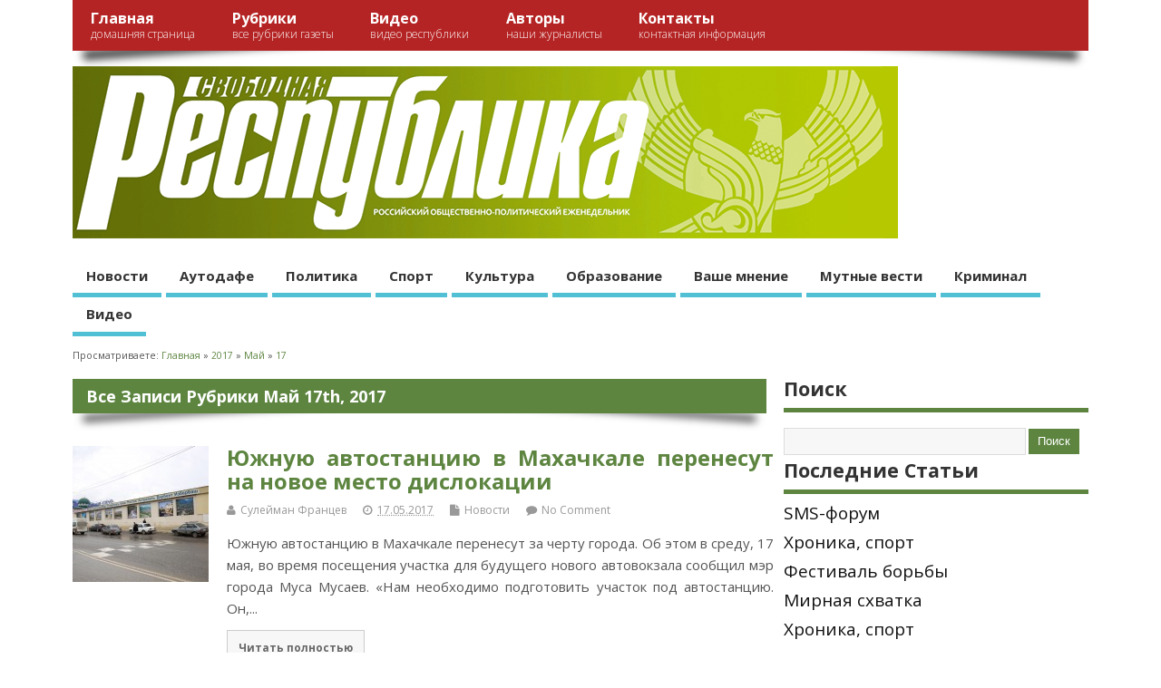

--- FILE ---
content_type: text/html; charset=UTF-8
request_url: http://www.respublic.net/2017/05/17/
body_size: 11572
content:
<!DOCTYPE html>
<!--[if lt IE 7 ]>	<html lang="ru-RU" class="no-js ie6"> <![endif]-->
<!--[if IE 7 ]>		<html lang="ru-RU" class="no-js ie7"> <![endif]-->
<!--[if IE 8 ]>		<html lang="ru-RU" class="no-js ie8"> <![endif]-->
<!--[if IE 9 ]>		<html lang="ru-RU" class="no-js ie9"> <![endif]-->
<!--[if (gt IE 9)|!(IE)]><!-->
<html lang="ru-RU" class="no-js"> <!--<![endif]-->
<head>
<meta charset="UTF-8" />

<!-- Title now generate from add_theme_support('title-tag') -->



<!-- STYLESHEET INIT -->
<link href="http://www.respublic.net/wp-content/themes/mesocolumn/style.css" rel="stylesheet" type="text/css" />

<!-- favicon.ico location -->

<link rel="pingback" href="http://www.respublic.net/xmlrpc.php" />



<title>17.05.2017 | Свободная Республика</title>


<!-- All in One SEO Pack 2.3.5.1 by Michael Torbert of Semper Fi Web Design[735,781] -->
<meta name="robots" content="noindex,follow" />

<link rel="canonical" href="http://www.respublic.net/2017/05/17/" />
<!-- /all in one seo pack -->
<link rel="alternate" type="application/rss+xml" title="Свободная Республика &raquo; Лента" href="http://www.respublic.net/feed/" />
<link rel="alternate" type="application/rss+xml" title="Свободная Республика &raquo; Лента комментариев" href="http://www.respublic.net/comments/feed/" />
<link rel='stylesheet' id='svensoft-social-shared-buttons-style-css'  href='http://www.respublic.net/wp-content/plugins/svensoft-social-share-buttons/css/style.css?ver=4.4.2' type='text/css' media='all' />
<link rel='stylesheet' id='default_gwf-css' href="https://fonts.googleapis.com/css?family=Open+Sans%3A400%2C400italic%2C600%2C600italic%2C700%2C700italic%2C300%2C300italic&#038;ver=4.4.2" type='text/css' media='all' />
<link rel='stylesheet' id='style-responsive-css'  href='http://www.respublic.net/wp-content/themes/mesocolumn/responsive.css?ver=1.6.4.1' type='text/css' media='all' />
<link rel='stylesheet' id='superfish-css'  href='http://www.respublic.net/wp-content/themes/mesocolumn/lib/scripts/superfish-menu/css/superfish.css?ver=1.6.4.1' type='text/css' media='all' />
<link rel='stylesheet' id='jqueryuislider-css-css'  href='http://www.respublic.net/wp-content/themes/mesocolumn/lib/scripts/homegalery/smoothDivScroll.css' type='text/css' media='all' />
<link rel='stylesheet' id='stylebox-css-css'  href='http://www.respublic.net/wp-content/themes/mesocolumn/lib/scripts/homegalery/shape/stylebox.css?ver=1.6.4.1' type='text/css' media='all' />
<link rel='stylesheet' id='font-awesome-cdn-css'  href='http://www.respublic.net/wp-content/themes/mesocolumn/lib/scripts/font-awesome/css/font-awesome.css?ver=1.6.4.1' type='text/css' media='all' />
<link rel='stylesheet' id='addtoany-css'  href='http://www.respublic.net/wp-content/plugins/add-to-any/addtoany.min.css?ver=1.15' type='text/css' media='all' />
<link rel='stylesheet' id='__EPYT__style-css'  href='http://www.respublic.net/wp-content/plugins/youtube-embed-plus/styles/ytprefs.min.css?ver=13.1' type='text/css' media='all' />
<style id='__EPYT__style-inline-css' type='text/css'>

                .epyt-gallery-thumb {
                        width: 33.333%;
                }
                
</style>
<script type='text/javascript' src='https://ajax.googleapis.com/ajax/libs/jquery/1/jquery.min.js?ver=4.4.2'></script>
<script type='text/javascript' src='http://www.respublic.net/wp-includes/js/jquery/jquery-migrate.min.js?ver=1.2.1'></script>
<script type='text/javascript' src='http://www.respublic.net/wp-content/plugins/add-to-any/addtoany.min.js?ver=1.1'></script>
<script type='text/javascript'>
/* <![CDATA[ */
var _EPYT_ = {"ajaxurl":"http:\/\/www.respublic.net\/wp-admin\/admin-ajax.php","security":"63f9739ec6","gallery_scrolloffset":"20","eppathtoscripts":"http:\/\/www.respublic.net\/wp-content\/plugins\/youtube-embed-plus\/scripts\/","eppath":"http:\/\/www.respublic.net\/wp-content\/plugins\/youtube-embed-plus\/","epresponsiveselector":"[\"iframe.__youtube_prefs_widget__\"]","epdovol":"1","version":"13.1","evselector":"iframe.__youtube_prefs__[src], iframe[src*=\"youtube.com\/embed\/\"], iframe[src*=\"youtube-nocookie.com\/embed\/\"]","ajax_compat":"","ytapi_load":"light","stopMobileBuffer":"1","vi_active":"","vi_js_posttypes":[]};
/* ]]> */
</script>
<script type='text/javascript' src='http://www.respublic.net/wp-content/plugins/youtube-embed-plus/scripts/ytprefs.min.js?ver=13.1'></script>
<link rel='https://api.w.org/' href='http://www.respublic.net/wp-json/' />
<link rel="EditURI" type="application/rsd+xml" title="RSD" href="http://www.respublic.net/xmlrpc.php?rsd" />
<link rel="wlwmanifest" type="application/wlwmanifest+xml" href="http://www.respublic.net/wp-includes/wlwmanifest.xml" /> 
<meta name="generator" content="WordPress 4.4.2" />

<script data-cfasync="false">
window.a2a_config=window.a2a_config||{};a2a_config.callbacks=[];a2a_config.overlays=[];a2a_config.templates={};a2a_localize = {
	Share: "Отправить",
	Save: "Сохранить",
	Subscribe: "Подписаться",
	Email: "Email",
	Bookmark: "В закладки!",
	ShowAll: "Показать все",
	ShowLess: "Показать остальное",
	FindServices: "Найти сервис(ы)",
	FindAnyServiceToAddTo: "Найти сервис и добавить",
	PoweredBy: "Работает на",
	ShareViaEmail: "Share via email",
	SubscribeViaEmail: "Subscribe via email",
	BookmarkInYourBrowser: "Добавить в закладки",
	BookmarkInstructions: "Press Ctrl+D or \u2318+D to bookmark this page",
	AddToYourFavorites: "Добавить в Избранное",
	SendFromWebOrProgram: "Send from any email address or email program",
	EmailProgram: "Email program",
	More: "More&#8230;",
	ThanksForSharing: "Thanks for sharing!",
	ThanksForFollowing: "Thanks for following!"
};

(function(d,s,a,b){a=d.createElement(s);b=d.getElementsByTagName(s)[0];a.async=1;a.src="https://static.addtoany.com/menu/page.js";b.parentNode.insertBefore(a,b);})(document,"script");
</script>
<style type='text/css' media='all'>body {font-family: 'Open Sans', sans-serif;font-weight: 400;}
#siteinfo div,h1,h2,h3,h4,h5,h6,.header-title,#main-navigation, #featured #featured-title, #cf .tinput, #wp-calendar caption,.flex-caption h1,#portfolio-filter li,.nivo-caption a.read-more,.form-submit #submit,.fbottom,ol.commentlist li div.comment-post-meta, .home-post span.post-category a,ul.tabbernav li a {font-family: 'Open Sans', sans-serif;font-weight: 600;}
#main-navigation, .sf-menu li a {font-family: 'Open Sans', sans-serif;font-weight: 600;}
#Gallerybox,#myGallery,#myGallerySet,#flickrGallery {height: 400px !important;}

#top-navigation {background-color: #b52424;}
#top-navigation .sf-menu li a:hover,#top-navigation .sf-menu li:hover,#top-navigation .sf-menu ul {background-color: #9b0a0a;}
#top-navigation .sf-menu ul li a:hover {background-color: #820000;background-image: none;}

#custom #right-sidebar ul.tabbernav { background: #5D8540 !important; }
h2.header-title { background: #5D8540; }
#right-sidebar ul.tabbernav li.tabberactive a,#right-sidebar ul.tabbernav li.tabberactive a:hover { color:#fff !important; background-color: #2a520d; }
#right-sidebar ul.tabbernav li a:hover, #custom h2.inblog {color: #FFF !important;background-color: #436b26;}
#breadcrumbs a {color:#5D8540;}
#breadcrumbs a:hover {color:#2a520d;}
#content .item-title a,h2.post-title a, h1.post-title a, article.post .post-meta a:hover, #custom .product-with-desc ul.products li h1.post-title a:hover, #custom .twitterbox span a, #custom h3.widget-title a, #custom .ftop div.textwidget a, #custom .ftop a:hover, #custom .ftop .widget_my_theme_twitter_widget a, #content .activity-header a, #content .activity-inner a, #content .item-list-tabs a {
color: #5D8540 !important;}
#custom #post-entry h1.post-title a:hover,#custom #post-entry h2.post-title a:hover {color: #222;}
#woo-container p.price,.wp-pagenavi a, #woo-container span.price, #custom ul.product_list_widget li span.amount,span.pricebox, #custom .product-with-desc ul.products li .post-product-right span.price, .js_widget_product_price,#jigo-single-product p.price   {background: none repeat scroll 0 0 #8ab26d;}
.wp-pagenavi .current, .wp-pagenavi a:hover{background: none repeat scroll 0 0 #436b26;}
#post-navigator .wp-pagenavi a,#post-navigator .wp-pagenavi a:hover {background: none repeat scroll 0 0 #103800;}
#post-navigator .wp-pagenavi .current {background: none repeat scroll 0 0 #000500;}
#content a.activity-time-since {color: #888 !important;}
#content .item-list-tabs span  {background-color: #769e59 !important;}
#custom .widget a:hover, #custom h3.widget-title a:hover, #custom .ftop div.textwidget a:hover, #custom .ftop a:hover, #custom .ftop .widget_my_theme_twitter_widget a:hover {color: #2a520d !important;}
#custom h3.widget-title {border-bottom: 5px solid #5D8540;}
#searchform input[type="submit"], #searchform input[type="button"],#custom .bp-searchform #search-submit {background-color: #5D8540 !important;}
#post-entry .post-content a, #author-bio a, #post-related a, #commentpost .fn a, ol.pinglist a, #post-navigator-single a,#commentpost #rssfeed a, #commentpost .comment_text a, #commentpost p a, .product_meta a, a.show_review_form, #custom .twitterbox li a  {color: #5D8540;}
.pagination-links a.page-numbers, #custom #woo-container nav.woocommerce-pagination a.page-numbers {background-color: #5D8540;color:#fff !important;}
.pagination-links .page-numbers, #custom #woo-container nav.woocommerce-pagination span.page-numbers.current {background-color: #2a520d;color:#fff !important;}
#custom footer.footer-bottom, #custom footer.footer-bottom .fbottom {background-color: #1145bf;color:#fff !important;}

































































































































































































































































































































































































































































































































































































































































































































































































































































































































































































































































































































































































































































































































































































































































#siteinfo {position:absolute;top:15%;left:2em;display: none;}
#topbanner {position:relative; }
#custom #custom-img-header {margin:0;}



#post-entry div.post-thumb.size-thumbnail {float:left;width:150px;}
#post-entry article .post-right {margin:0 0 0 170px;}



@media only screen and (min-width:1440px) and (max-width:1920px) {footer .innerwrap , header .innerwrap, #bodywrap, .innerwrap-custom-header, #main-navigation .innerwrap {max-width: 1750px !important;}}</style><style type='text/css' media='screen'>.gravatar_recent_comment li, .twitterbox li { padding:0px; font-size: 1.025em; line-height:1.5em;  }
.gravatar_recent_comment span.author { font-weight:bold; }
.gravatar_recent_comment img { width:50px; height:50px; float:left; margin: 0 10px 0 0; }
ul.recent-postcat li {position:relative;border-bottom: 1px solid #EAEAEA;padding: 0 0 0.5em !important;margin: 0 0 1em !important;}
ul.recent-postcat li:last-child,ul.item-list li:last-child,.avatar-block li:last-child  { border-bottom: none;  }
ul.recent-postcat li .feat-post-meta { margin: 0px 0 0 68px; }
ul.recent-postcat li.has_no_thumb .feat-post-meta { margin: 0px; }
ul.recent-postcat img {background: white;padding: 5px;margin:0px;border: 1px solid #DDD;}
#custom #right-sidebar ul.recent-postcat li .feat-post-meta .feat-title {margin: 0;}
#custom #right-sidebar ul.recent-postcat li .feat-post-meta .feat-title {width: 100%;font-size: 1.05em; line-height:1.35em !important;font-weight: bold;}
ul.recent-postcat li .feat-post-meta small { font-size: 0.85em; padding:0; }
ul.recent-postcat li .feat-post-meta small .widget-feat-comment {display:none;}
.bp-searchform {margin: 0px;padding: 5%;float: left;width: 90%;background: white;border: 1px solid #DDD;}
.bp-searchform label {display:none;}
#custom div.medium-thumb {margin:0 0 0.2em;width:99%;overflow:hidden;padding:0 !important;border:0 none !important;}
#custom div.medium-thumb p {text-align:center;margin:0;width:100%;padding:0;border:0 none;height:100%;overflow:hidden;}
#custom div.medium-thumb img {float:none;border:0 none;max-width:100%;margin:0 !important;padding:0 !important;}
ul.recent-postcat li.the-sidefeat-thumbnail img {padding:3px !important;border:1px solid #ddd;}
#custom ul.recent-postcat li.the-sidefeat-thumbnail img:hover {background:white none;padding:3px;border:1px solid #ccc;}
ul.recent-postcat li.the-sidefeat-medium .feat-post-meta {margin: 0;}
</style>
</head>

<body class="archive date chrome" id="custom">

<div class="product-with-desc secbody">

<div id="wrapper">

<div id="wrapper-main">

<div id="bodywrap" class="innerwrap">

<div id="bodycontent">

<!-- CONTAINER START -->
<div id="container">

<nav class="top-nav iegradient effect-1" id="top-navigation" role="navigation">
<div class="innerwrap">
<ul id="menu-%d0%b2%d0%b5%d1%80%d1%85%d0%bd%d0%b5%d0%b5-%d0%bc%d0%b5%d0%bd%d1%8e" class="sf-menu"><li id='menu-item-10'  class="menu-item menu-item-type-custom menu-item-object-custom have_desc   "><a  title="Домашняя страница" href="http://respublic.net">Главная<br /><span class="menu-decsription">Домашняя страница</span></a></li>
<li id='menu-item-35'  class="menu-item menu-item-type-custom menu-item-object-custom menu-item-has-children have_desc   "><a  href="http://respublic.net/rubrics/">Рубрики<br /><span class="menu-decsription">Все рубрики газеты</span></a>
<ul class="sub-menu">
<li id='menu-item-34'  class="menu-item menu-item-type-taxonomy menu-item-object-category no_desc   "><a  href="http://www.respublic.net/category/%d0%b0%d1%83%d1%82%d0%be%d0%b4%d0%b0%d1%84%d0%b5/">Аутодафе</a></li>
<li id='menu-item-36'  class="menu-item menu-item-type-taxonomy menu-item-object-category no_desc   "><a  href="http://www.respublic.net/category/%d0%ba%d1%83%d0%bb%d1%8c%d1%82%d1%83%d1%80%d0%b0/">Культура</a></li>
<li id='menu-item-37'  class="menu-item menu-item-type-taxonomy menu-item-object-category no_desc   "><a  href="http://www.respublic.net/category/%d0%be%d0%b1%d1%80%d0%b0%d0%b7%d0%be%d0%b2%d0%b0%d0%bd%d0%b8%d0%b5/">Образование</a></li>
<li id='menu-item-38'  class="menu-item menu-item-type-taxonomy menu-item-object-category no_desc   "><a  href="http://www.respublic.net/category/%d0%bf%d0%be%d0%bb%d0%b8%d1%82%d0%b8%d0%ba%d0%b0/">Политика</a></li>
<li id='menu-item-39'  class="menu-item menu-item-type-taxonomy menu-item-object-category no_desc   "><a  href="http://www.respublic.net/category/%d1%81%d0%bf%d0%be%d1%80%d1%82/">Спорт</a></li>
<li id='menu-item-19446'  class="menu-item menu-item-type-taxonomy menu-item-object-category no_desc   "><a  href="http://www.respublic.net/category/%d0%bc%d1%83%d1%82%d0%bd%d1%8b%d0%b5-%d0%b2%d0%b5%d1%81%d1%82%d0%b8/">Мутные вести</a></li>
<li id='menu-item-19445'  class="menu-item menu-item-type-taxonomy menu-item-object-category no_desc   "><a  href="http://www.respublic.net/category/%d0%b2%d0%b0%d1%88%d0%b5-%d0%bc%d0%bd%d0%b5%d0%bd%d0%b8%d0%b5/">Ваше мнение</a></li>
<li id='menu-item-19447'  class="menu-item menu-item-type-taxonomy menu-item-object-category no_desc   "><a  href="http://www.respublic.net/category/%d0%ba%d1%83%d0%bb%d1%8c%d1%82%d1%83%d1%80%d0%b0/%d0%bd%d0%be%d0%b2%d0%be%d1%81%d1%82%d0%b8-%d0%ba%d0%b8%d0%bd%d0%be/">Новости кино</a></li>
<li id='menu-item-19448'  class="menu-item menu-item-type-taxonomy menu-item-object-category no_desc   "><a  href="http://www.respublic.net/category/%d0%ba%d1%80%d0%b8%d0%bc%d0%b8%d0%bd%d0%b0%d0%bb/">Криминал</a></li>
<li id='menu-item-125'  class="menu-item menu-item-type-taxonomy menu-item-object-category no_desc   "><a  href="http://www.respublic.net/category/%d0%b2%d1%8b%d0%bf%d1%83%d1%81%d0%ba%d0%b8/">Выпуски</a></li>
</ul>
</li>
<li id='menu-item-143'  class="menu-item menu-item-type-post_type menu-item-object-page have_desc   "><a  title="Видео Республики" href="http://www.respublic.net/%d0%b2%d0%b8%d0%b4%d0%b5%d0%be/">Видео<br /><span class="menu-decsription">Видео Республики</span></a></li>
<li id='menu-item-16544'  class="menu-item menu-item-type-post_type menu-item-object-page have_desc   "><a  href="http://www.respublic.net/%d0%b0%d0%b2%d1%82%d0%be%d1%80%d1%8b/">Авторы<br /><span class="menu-decsription">Наши Журналисты</span></a></li>
<li id='menu-item-19476'  class="menu-item menu-item-type-post_type menu-item-object-page have_desc   "><a  title="Контакты" href="http://www.respublic.net/%d0%ba%d0%be%d0%bd%d1%82%d0%b0%d0%ba%d1%82%d0%bd%d0%b0%d1%8f-%d0%b8%d0%bd%d1%84%d0%be%d1%80%d0%bc%d0%b0%d1%86%d0%b8%d1%8f/">Контакты<br /><span class="menu-decsription">Контактная информация</span></a></li>
</ul><div id="mobile-nav">
<p class="select-pri">Выбор страницы: <script type="text/javascript">
 jQuery(document).ready(function(jQuery){
  jQuery("select#top-dropdown").change(function(){
    window.location.href = jQuery(this).val();
  });
 });
</script><select name="top-dropdown" id="top-dropdown"><option>Выбрать</option><option value='http://respublic.net'>Главная</option>
<option value='http://respublic.net/rubrics/'>Рубрики</option>

	<option value='http://www.respublic.net/category/%d0%b0%d1%83%d1%82%d0%be%d0%b4%d0%b0%d1%84%d0%b5/'>&nbsp;-- Аутодафе</option>
	<option value='http://www.respublic.net/category/%d0%ba%d1%83%d0%bb%d1%8c%d1%82%d1%83%d1%80%d0%b0/'>&nbsp;-- Культура</option>
	<option value='http://www.respublic.net/category/%d0%be%d0%b1%d1%80%d0%b0%d0%b7%d0%be%d0%b2%d0%b0%d0%bd%d0%b8%d0%b5/'>&nbsp;-- Образование</option>
	<option value='http://www.respublic.net/category/%d0%bf%d0%be%d0%bb%d0%b8%d1%82%d0%b8%d0%ba%d0%b0/'>&nbsp;-- Политика</option>
	<option value='http://www.respublic.net/category/%d1%81%d0%bf%d0%be%d1%80%d1%82/'>&nbsp;-- Спорт</option>
	<option value='http://www.respublic.net/category/%d0%bc%d1%83%d1%82%d0%bd%d1%8b%d0%b5-%d0%b2%d0%b5%d1%81%d1%82%d0%b8/'>&nbsp;-- Мутные вести</option>
	<option value='http://www.respublic.net/category/%d0%b2%d0%b0%d1%88%d0%b5-%d0%bc%d0%bd%d0%b5%d0%bd%d0%b8%d0%b5/'>&nbsp;-- Ваше мнение</option>
	<option value='http://www.respublic.net/category/%d0%ba%d1%83%d0%bb%d1%8c%d1%82%d1%83%d1%80%d0%b0/%d0%bd%d0%be%d0%b2%d0%be%d1%81%d1%82%d0%b8-%d0%ba%d0%b8%d0%bd%d0%be/'>&nbsp;-- Новости кино</option>
	<option value='http://www.respublic.net/category/%d0%ba%d1%80%d0%b8%d0%bc%d0%b8%d0%bd%d0%b0%d0%bb/'>&nbsp;-- Криминал</option>
	<option value='http://www.respublic.net/category/%d0%b2%d1%8b%d0%bf%d1%83%d1%81%d0%ba%d0%b8/'>&nbsp;-- Выпуски</option>


<option value='http://www.respublic.net/%d0%b2%d0%b8%d0%b4%d0%b5%d0%be/'>Видео</option>
<option value='http://www.respublic.net/%d0%b0%d0%b2%d1%82%d0%be%d1%80%d1%8b/'>Авторы</option>
<option value='http://www.respublic.net/%d0%ba%d0%be%d0%bd%d1%82%d0%b0%d0%ba%d1%82%d0%bd%d0%b0%d1%8f-%d0%b8%d0%bd%d1%84%d0%be%d1%80%d0%bc%d0%b0%d1%86%d0%b8%d1%8f/'>Контакты</option>
</select></p>
<p class="select-pri sec">Выбор рубрики: <script type="text/javascript">
 jQuery(document).ready(function(jQuery){
  jQuery("select#main-dropdown").change(function(){
    window.location.href = jQuery(this).val();
  });
 });
</script><select name="main-dropdown" id="main-dropdown"><option>Выбрать</option><option value='http://www.respublic.net/category/%d0%bd%d0%be%d0%b2%d0%be%d1%81%d1%82%d0%b8/'>Новости</option>
<option value='http://www.respublic.net/category/%d0%b0%d1%83%d1%82%d0%be%d0%b4%d0%b0%d1%84%d0%b5/'>Аутодафе</option>
<option value='http://www.respublic.net/category/%d0%bf%d0%be%d0%bb%d0%b8%d1%82%d0%b8%d0%ba%d0%b0/'>Политика</option>
<option value='http://www.respublic.net/category/%d1%81%d0%bf%d0%be%d1%80%d1%82/'>Спорт</option>
<option value='http://www.respublic.net/category/%d0%ba%d1%83%d0%bb%d1%8c%d1%82%d1%83%d1%80%d0%b0/'>Культура</option>
<option value='http://www.respublic.net/category/%d0%be%d0%b1%d1%80%d0%b0%d0%b7%d0%be%d0%b2%d0%b0%d0%bd%d0%b8%d0%b5/'>Образование</option>
<option value='http://www.respublic.net/category/%d0%b2%d0%b0%d1%88%d0%b5-%d0%bc%d0%bd%d0%b5%d0%bd%d0%b8%d0%b5/'>Ваше мнение</option>
<option value='http://www.respublic.net/category/%d0%bc%d1%83%d1%82%d0%bd%d1%8b%d0%b5-%d0%b2%d0%b5%d1%81%d1%82%d0%b8/'>Мутные вести</option>
<option value='http://www.respublic.net/category/%d0%ba%d1%80%d0%b8%d0%bc%d0%b8%d0%bd%d0%b0%d0%bb/'>Криминал</option>
<option value='http://www.respublic.net/%d0%b2%d0%b8%d0%b4%d0%b5%d0%be/'>Видео</option>
</select></p>
</div>
</div>
</nav>

<!-- HEADER START -->
<header class="iegradient yes_head" id="header" role="banner">
<div class="header-inner">
<div class="innerwrap">
<div id="siteinfo">
<h1 ><a href="http://www.respublic.net/" title="Свободная Республика" rel="home">Свободная Республика</a></h1 ><p id="site-description">Российский общественно политический еженедельник</p>
</div>
<!-- SITEINFO END -->



  
<div id="custom-img-header"><a class="logo" href="http://www.respublic.net/"><img src="http://www.respublic.net/wp-content/uploads/2016/02/logo.png" alt="Свободная Республика" /></div></a>

<!-- Добавлено мной -->
 <!-- Добавлено мной END -->


</div>
</div>
</header>
<!-- HEADER END -->


<div class="container-wrap">

<!-- NAVIGATION START -->
<nav class="main-nav iegradient" id="main-navigation" role="navigation">
<ul id="menu-%d0%bf%d0%be%d0%b4%d0%bc%d0%b5%d0%bd%d1%8e-1" class="sf-menu"><li id='menu-item-17919'  class="menu-item menu-item-type-taxonomy menu-item-object-category no_desc  tn_cat_color_11 "><a  href="http://www.respublic.net/category/%d0%bd%d0%be%d0%b2%d0%be%d1%81%d1%82%d0%b8/">Новости</a></li>
<li id='menu-item-24'  class="menu-item menu-item-type-taxonomy menu-item-object-category no_desc  tn_cat_color_1 "><a  href="http://www.respublic.net/category/%d0%b0%d1%83%d1%82%d0%be%d0%b4%d0%b0%d1%84%d0%b5/">Аутодафе</a></li>
<li id='menu-item-25'  class="menu-item menu-item-type-taxonomy menu-item-object-category no_desc  tn_cat_color_4 "><a  href="http://www.respublic.net/category/%d0%bf%d0%be%d0%bb%d0%b8%d1%82%d0%b8%d0%ba%d0%b0/">Политика</a></li>
<li id='menu-item-26'  class="menu-item menu-item-type-taxonomy menu-item-object-category no_desc  tn_cat_color_5 "><a  href="http://www.respublic.net/category/%d1%81%d0%bf%d0%be%d1%80%d1%82/">Спорт</a></li>
<li id='menu-item-27'  class="menu-item menu-item-type-taxonomy menu-item-object-category no_desc  tn_cat_color_6 "><a  href="http://www.respublic.net/category/%d0%ba%d1%83%d0%bb%d1%8c%d1%82%d1%83%d1%80%d0%b0/">Культура</a></li>
<li id='menu-item-28'  class="menu-item menu-item-type-taxonomy menu-item-object-category no_desc  tn_cat_color_7 "><a  href="http://www.respublic.net/category/%d0%be%d0%b1%d1%80%d0%b0%d0%b7%d0%be%d0%b2%d0%b0%d0%bd%d0%b8%d0%b5/">Образование</a></li>
<li id='menu-item-19444'  class="menu-item menu-item-type-taxonomy menu-item-object-category no_desc  tn_cat_color_1216 "><a  href="http://www.respublic.net/category/%d0%b2%d0%b0%d1%88%d0%b5-%d0%bc%d0%bd%d0%b5%d0%bd%d0%b8%d0%b5/">Ваше мнение</a></li>
<li id='menu-item-19443'  class="menu-item menu-item-type-taxonomy menu-item-object-category no_desc  tn_cat_color_1215 "><a  href="http://www.respublic.net/category/%d0%bc%d1%83%d1%82%d0%bd%d1%8b%d0%b5-%d0%b2%d0%b5%d1%81%d1%82%d0%b8/">Мутные вести</a></li>
<li id='menu-item-19450'  class="menu-item menu-item-type-taxonomy menu-item-object-category no_desc  tn_cat_color_14 "><a  href="http://www.respublic.net/category/%d0%ba%d1%80%d0%b8%d0%bc%d0%b8%d0%bd%d0%b0%d0%bb/">Криминал</a></li>
<li id='menu-item-17920'  class="menu-item menu-item-type-post_type menu-item-object-page no_desc   "><a  href="http://www.respublic.net/%d0%b2%d0%b8%d0%b4%d0%b5%d0%be/">Видео</a></li>
</ul></nav>
<!-- NAVIGATION END -->

<div id="breadcrumbs"><div class="innerwrap">Просматриваете: <span itemscope itemtype=""><a itemprop="" href="http://www.respublic.net"><span itemprop="">Главная</span></a></span> &raquo;  <span itemscope itemtype=""><a itemprop="" href="http://www.respublic.net/2017/"><span itemprop="">2017</span></a></span> &raquo;  <span itemscope itemtype=""><a itemprop="" href="http://www.respublic.net/2017/05/"><span itemprop="">Май</span></a></span> &raquo;  <span itemscope itemtype=""><a itemprop="" href="http://www.respublic.net/2017/05/17/"><span itemprop="">17</span></a></span></div></div>

<!-- CONTENT START -->
<div class="content">
<div class="content-inner">


<!-- POST ENTRY START -->
<div id="post-entry" class="archive_tn_cat_color_">
<div class="post-entry-inner">


<h2 class="inarchive effect-1 header-title">
Все записи рубрики Май 17th, 2017</h2>




<!-- POST START -->
<article class="alt-post feat-thumbnail post-style-default post-25342 post type-post status-publish format-standard hentry category-11 tag-299 tag-2976 tag-2975 tag-2974 has_thumb" id="post-25342">

<div class='post-thumb in-archive size-thumbnail'><a href="http://www.respublic.net/2017/05/17/%d1%8e%d0%b6%d0%bd%d1%83%d1%8e-%d0%b0%d0%b2%d1%82%d0%be%d1%81%d1%82%d0%b0%d0%bd%d1%86%d0%b8%d1%8e-%d0%b2-%d0%bc%d0%b0%d1%85%d0%b0%d1%87%d0%ba%d0%b0%d0%bb%d0%b5-%d0%bf%d0%b5%d1%80%d0%b5%d0%bd%d0%b5/" title="Южную автостанцию в Махачкале перенесут на новое место дислокации"><img width='150' height='150' class='alignleft img-is-thumbnail' src='http://www.respublic.net/wp-content/uploads/2017/05/5O6A9430-150x150.jpg' alt='Новости' title='Южную автостанцию в Махачкале перенесут на новое место дислокации' /></a></div>
<div class="post-right">
<h2 class="post-title entry-title"><a href="http://www.respublic.net/2017/05/17/%d1%8e%d0%b6%d0%bd%d1%83%d1%8e-%d0%b0%d0%b2%d1%82%d0%be%d1%81%d1%82%d0%b0%d0%bd%d1%86%d0%b8%d1%8e-%d0%b2-%d0%bc%d0%b0%d1%85%d0%b0%d1%87%d0%ba%d0%b0%d0%bb%d0%b5-%d0%bf%d0%b5%d1%80%d0%b5%d0%bd%d0%b5/" rel="bookmark" title="Южную автостанцию в Махачкале перенесут на новое место дислокации">Южную автостанцию в Махачкале перенесут на новое место дислокации</a></h2>
<div class="post-meta the-icons pmeta-alt">

<span class="post-author vcard"><i class="fa fa-user"></i><a class="url fn n" href="http://www.respublic.net/author/Syleyman/" title="Posts by Сулейман Францев" rel="author">Сулейман Францев</a></span>

<span class="entry-date"><i class="fa fa-clock-o"></i><abbr class="published" title="2017-05-17T22:52:34+00:00">17.05.2017</abbr></span>
<span class="meta-no-display"><a href="http://www.respublic.net/2017/05/17/%d1%8e%d0%b6%d0%bd%d1%83%d1%8e-%d0%b0%d0%b2%d1%82%d0%be%d1%81%d1%82%d0%b0%d0%bd%d1%86%d0%b8%d1%8e-%d0%b2-%d0%bc%d0%b0%d1%85%d0%b0%d1%87%d0%ba%d0%b0%d0%bb%d0%b5-%d0%bf%d0%b5%d1%80%d0%b5%d0%bd%d0%b5/" rel="bookmark">Южную автостанцию в Махачкале перенесут на новое место дислокации</a></span><span class="date updated meta-no-display">2017-05-17T22:52:48+00:00</span>

<span class="post-category"><i class="fa fa-file"></i><a rel="category tag" href="http://www.respublic.net/category/%d0%bd%d0%be%d0%b2%d0%be%d1%81%d1%82%d0%b8/" title="View all posts in Новости" >Новости</a></span>
<span class="post-comment last"><i class="fa fa-comment"></i><a href="http://www.respublic.net/2017/05/17/%d1%8e%d0%b6%d0%bd%d1%83%d1%8e-%d0%b0%d0%b2%d1%82%d0%be%d1%81%d1%82%d0%b0%d0%bd%d1%86%d0%b8%d1%8e-%d0%b2-%d0%bc%d0%b0%d1%85%d0%b0%d1%87%d0%ba%d0%b0%d0%bb%d0%b5-%d0%bf%d0%b5%d1%80%d0%b5%d0%bd%d0%b5/#respond">No Comment</a></span>
</div><div class="post-content">
<div class="entry-content">Южную автостанцию в Махачкале перенесут за черту города. Об этом в среду, 17 мая, во время посещения участка для будущего нового автовокзала сообщил мэр города Муса Мусаев. «Нам необходимо подготовить участок под автостанцию. Он,...</div>
<div class="post-more">

<a class="post-a" href="http://www.respublic.net/2017/05/17/%d1%8e%d0%b6%d0%bd%d1%83%d1%8e-%d0%b0%d0%b2%d1%82%d0%be%d1%81%d1%82%d0%b0%d0%bd%d1%86%d0%b8%d1%8e-%d0%b2-%d0%bc%d0%b0%d1%85%d0%b0%d1%87%d0%ba%d0%b0%d0%bb%d0%b5-%d0%bf%d0%b5%d1%80%d0%b5%d0%bd%d0%b5/" title="Южную автостанцию в Махачкале перенесут на новое место дислокации">Читать полностью</a>

</div>

</div>
</div>

</article>
<!-- POST END -->





<!-- POST START -->
<article class=" feat-thumbnail post-style-default post-25341 post type-post status-publish format-standard hentry category-11 category-5 tag-1070 tag-1872 tag-299 tag-23 has_thumb" id="post-25341">

<div class='post-thumb in-archive size-thumbnail'><a href="http://www.respublic.net/2017/05/17/%d1%82%d1%83%d1%80%d0%bd%d0%b8%d1%80-%d0%bf%d0%be-%d0%b2%d0%be%d0%bb%d1%8c%d0%bd%d0%be%d0%b9-%d0%b1%d0%be%d1%80%d1%8c%d0%b1%d0%b5-%d0%bd%d0%b0-%d0%bf%d1%80%d0%b8%d0%b7%d1%8b-%d0%bc%d0%b0%d0%b3%d0%be/" title="Турнир по вольной борьбе на призы Магомеда Ибрагимова (видеорепортаж)"><img width='150' height='150' class='alignleft img-is-thumbnail' src='http://www.respublic.net/wp-content/uploads/2017/05/IMG_0430-300x200.jpg' alt='Новости' title='Турнир по вольной борьбе на призы Магомеда Ибрагимова (видеорепортаж)' /></a></div>
<div class="post-right">
<h2 class="post-title entry-title"><a href="http://www.respublic.net/2017/05/17/%d1%82%d1%83%d1%80%d0%bd%d0%b8%d1%80-%d0%bf%d0%be-%d0%b2%d0%be%d0%bb%d1%8c%d0%bd%d0%be%d0%b9-%d0%b1%d0%be%d1%80%d1%8c%d0%b1%d0%b5-%d0%bd%d0%b0-%d0%bf%d1%80%d0%b8%d0%b7%d1%8b-%d0%bc%d0%b0%d0%b3%d0%be/" rel="bookmark" title="Турнир по вольной борьбе на призы Магомеда Ибрагимова (видеорепортаж)">Турнир по вольной борьбе на призы Магомеда Ибрагимова (видеорепортаж)</a></h2>
<div class="post-meta the-icons pmeta-alt">

<span class="post-author vcard"><i class="fa fa-user"></i><a class="url fn n" href="http://www.respublic.net/author/Syleyman/" title="Posts by Сулейман Францев" rel="author">Сулейман Францев</a></span>

<span class="entry-date"><i class="fa fa-clock-o"></i><abbr class="published" title="2017-05-17T22:33:19+00:00">17.05.2017</abbr></span>
<span class="meta-no-display"><a href="http://www.respublic.net/2017/05/17/%d1%82%d1%83%d1%80%d0%bd%d0%b8%d1%80-%d0%bf%d0%be-%d0%b2%d0%be%d0%bb%d1%8c%d0%bd%d0%be%d0%b9-%d0%b1%d0%be%d1%80%d1%8c%d0%b1%d0%b5-%d0%bd%d0%b0-%d0%bf%d1%80%d0%b8%d0%b7%d1%8b-%d0%bc%d0%b0%d0%b3%d0%be/" rel="bookmark">Турнир по вольной борьбе на призы Магомеда Ибрагимова (видеорепортаж)</a></span><span class="date updated meta-no-display">2017-05-17T22:34:17+00:00</span>

<span class="post-category"><i class="fa fa-file"></i><a rel="category tag" href="http://www.respublic.net/category/%d0%bd%d0%be%d0%b2%d0%be%d1%81%d1%82%d0%b8/" title="View all posts in Новости" >Новости</a></span>
<span class="post-comment last"><i class="fa fa-comment"></i><a href="http://www.respublic.net/2017/05/17/%d1%82%d1%83%d1%80%d0%bd%d0%b8%d1%80-%d0%bf%d0%be-%d0%b2%d0%be%d0%bb%d1%8c%d0%bd%d0%be%d0%b9-%d0%b1%d0%be%d1%80%d1%8c%d0%b1%d0%b5-%d0%bd%d0%b0-%d0%bf%d1%80%d0%b8%d0%b7%d1%8b-%d0%bc%d0%b0%d0%b3%d0%be/#respond">No Comment</a></span>
</div><div class="post-content">
<div class="entry-content">В стенах Центра волейбола в Махачкале прошел десятый по счету турнир по вольной борьбе на призы заслуженного мастера спорта, серебряного призера Олимпийских игр в Афинах Магомеда Ибрагимова. По его итогам были определены победители в...</div>
<div class="post-more">

<a class="post-a" href="http://www.respublic.net/2017/05/17/%d1%82%d1%83%d1%80%d0%bd%d0%b8%d1%80-%d0%bf%d0%be-%d0%b2%d0%be%d0%bb%d1%8c%d0%bd%d0%be%d0%b9-%d0%b1%d0%be%d1%80%d1%8c%d0%b1%d0%b5-%d0%bd%d0%b0-%d0%bf%d1%80%d0%b8%d0%b7%d1%8b-%d0%bc%d0%b0%d0%b3%d0%be/" title="Турнир по вольной борьбе на призы Магомеда Ибрагимова (видеорепортаж)">Читать полностью</a>

</div>

</div>
</div>

</article>
<!-- POST END -->





<!-- POST START -->
<article class="alt-post feat-thumbnail post-style-default post-25340 post type-post status-publish format-standard hentry category-11 tag-309 tag-2972 tag-339 tag-2973 has_thumb" id="post-25340">

<div class='post-thumb in-archive size-thumbnail'><a href="http://www.respublic.net/2017/05/17/%d0%b7%d0%b0-%d1%83%d1%87%d0%b0%d1%81%d1%82%d0%b8%d0%b5-%d0%b2-%d0%bd%d0%b2%d1%84-%d0%be%d1%82%d0%b2%d0%b5%d1%82%d0%b8%d1%82-%d0%bf%d0%b5%d1%80%d0%b5%d0%b4-%d1%81%d1%83%d0%b4%d0%be%d0%bc/" title="За участие в НВФ ответит перед судом"><img width='150' height='150' class='alignleft img-is-thumbnail' src='http://www.respublic.net/wp-content/uploads/2017/05/0101-300x169.jpg' alt='Новости' title='За участие в НВФ ответит перед судом' /></a></div>
<div class="post-right">
<h2 class="post-title entry-title"><a href="http://www.respublic.net/2017/05/17/%d0%b7%d0%b0-%d1%83%d1%87%d0%b0%d1%81%d1%82%d0%b8%d0%b5-%d0%b2-%d0%bd%d0%b2%d1%84-%d0%be%d1%82%d0%b2%d0%b5%d1%82%d0%b8%d1%82-%d0%bf%d0%b5%d1%80%d0%b5%d0%b4-%d1%81%d1%83%d0%b4%d0%be%d0%bc/" rel="bookmark" title="За участие в НВФ ответит перед судом">За участие в НВФ ответит перед судом</a></h2>
<div class="post-meta the-icons pmeta-alt">

<span class="post-author vcard"><i class="fa fa-user"></i><a class="url fn n" href="http://www.respublic.net/author/Syleyman/" title="Posts by Сулейман Францев" rel="author">Сулейман Францев</a></span>

<span class="entry-date"><i class="fa fa-clock-o"></i><abbr class="published" title="2017-05-17T22:18:22+00:00">17.05.2017</abbr></span>
<span class="meta-no-display"><a href="http://www.respublic.net/2017/05/17/%d0%b7%d0%b0-%d1%83%d1%87%d0%b0%d1%81%d1%82%d0%b8%d0%b5-%d0%b2-%d0%bd%d0%b2%d1%84-%d0%be%d1%82%d0%b2%d0%b5%d1%82%d0%b8%d1%82-%d0%bf%d0%b5%d1%80%d0%b5%d0%b4-%d1%81%d1%83%d0%b4%d0%be%d0%bc/" rel="bookmark">За участие в НВФ ответит перед судом</a></span><span class="date updated meta-no-display">2017-05-17T22:18:22+00:00</span>

<span class="post-category"><i class="fa fa-file"></i><a rel="category tag" href="http://www.respublic.net/category/%d0%bd%d0%be%d0%b2%d0%be%d1%81%d1%82%d0%b8/" title="View all posts in Новости" >Новости</a></span>
<span class="post-comment last"><i class="fa fa-comment"></i><a href="http://www.respublic.net/2017/05/17/%d0%b7%d0%b0-%d1%83%d1%87%d0%b0%d1%81%d1%82%d0%b8%d0%b5-%d0%b2-%d0%bd%d0%b2%d1%84-%d0%be%d1%82%d0%b2%d0%b5%d1%82%d0%b8%d1%82-%d0%bf%d0%b5%d1%80%d0%b5%d0%b4-%d1%81%d1%83%d0%b4%d0%be%d0%bc/#respond">No Comment</a></span>
</div><div class="post-content">
<div class="entry-content">Перед судом в Дагестане предстанет житель республики Шихмагомед Шихмагомедов, которого обвиняют в участии в незаконном вооруженном формировании. Следственным комитетом России по Дагестану завершено расследование уголовного дела в отношении Шихмагомеда Шихмагомедова, который обвиняется в совершении...</div>
<div class="post-more">

<a class="post-a" href="http://www.respublic.net/2017/05/17/%d0%b7%d0%b0-%d1%83%d1%87%d0%b0%d1%81%d1%82%d0%b8%d0%b5-%d0%b2-%d0%bd%d0%b2%d1%84-%d0%be%d1%82%d0%b2%d0%b5%d1%82%d0%b8%d1%82-%d0%bf%d0%b5%d1%80%d0%b5%d0%b4-%d1%81%d1%83%d0%b4%d0%be%d0%bc/" title="За участие в НВФ ответит перед судом">Читать полностью</a>

</div>

</div>
</div>

</article>
<!-- POST END -->





<!-- POST START -->
<article class=" feat-thumbnail post-style-default post-25338 post type-post status-publish format-standard hentry category-11 tag-2970 tag-2971 tag-299 tag-2968 tag-2969 tag-522 has_thumb" id="post-25338">

<div class='post-thumb in-archive size-thumbnail'><a href="http://www.respublic.net/2017/05/17/%d0%b2-%d0%bc%d0%b0%d1%85%d0%b0%d1%87%d0%ba%d0%b0%d0%bb%d0%b5-%d1%80%d0%b0%d0%bd%d0%b8%d0%bb%d0%b8-%d1%88%d0%ba%d0%be%d0%bb%d1%8c%d0%bd%d0%b8%d0%ba%d0%b0-%d1%81%d1%80%d1%8b%d0%b2%d0%b0%d0%b2%d1%88/" title="В Махачкале ранили школьника, срывавшего алычу с дерева"><img width='150' height='150' class='alignleft img-is-thumbnail' src='http://www.respublic.net/wp-content/uploads/2017/05/Ранение-школьника-150x150.jpg' alt='Новости' title='В Махачкале ранили школьника, срывавшего алычу с дерева' /></a></div>
<div class="post-right">
<h2 class="post-title entry-title"><a href="http://www.respublic.net/2017/05/17/%d0%b2-%d0%bc%d0%b0%d1%85%d0%b0%d1%87%d0%ba%d0%b0%d0%bb%d0%b5-%d1%80%d0%b0%d0%bd%d0%b8%d0%bb%d0%b8-%d1%88%d0%ba%d0%be%d0%bb%d1%8c%d0%bd%d0%b8%d0%ba%d0%b0-%d1%81%d1%80%d1%8b%d0%b2%d0%b0%d0%b2%d1%88/" rel="bookmark" title="В Махачкале ранили школьника, срывавшего алычу с дерева">В Махачкале ранили школьника, срывавшего алычу с дерева</a></h2>
<div class="post-meta the-icons pmeta-alt">

<span class="post-author vcard"><i class="fa fa-user"></i><a class="url fn n" href="http://www.respublic.net/author/Syleyman/" title="Posts by Сулейман Францев" rel="author">Сулейман Францев</a></span>

<span class="entry-date"><i class="fa fa-clock-o"></i><abbr class="published" title="2017-05-17T22:09:18+00:00">17.05.2017</abbr></span>
<span class="meta-no-display"><a href="http://www.respublic.net/2017/05/17/%d0%b2-%d0%bc%d0%b0%d1%85%d0%b0%d1%87%d0%ba%d0%b0%d0%bb%d0%b5-%d1%80%d0%b0%d0%bd%d0%b8%d0%bb%d0%b8-%d1%88%d0%ba%d0%be%d0%bb%d1%8c%d0%bd%d0%b8%d0%ba%d0%b0-%d1%81%d1%80%d1%8b%d0%b2%d0%b0%d0%b2%d1%88/" rel="bookmark">В Махачкале ранили школьника, срывавшего алычу с дерева</a></span><span class="date updated meta-no-display">2017-05-17T22:09:18+00:00</span>

<span class="post-category"><i class="fa fa-file"></i><a rel="category tag" href="http://www.respublic.net/category/%d0%bd%d0%be%d0%b2%d0%be%d1%81%d1%82%d0%b8/" title="View all posts in Новости" >Новости</a></span>
<span class="post-comment last"><i class="fa fa-comment"></i><a href="http://www.respublic.net/2017/05/17/%d0%b2-%d0%bc%d0%b0%d1%85%d0%b0%d1%87%d0%ba%d0%b0%d0%bb%d0%b5-%d1%80%d0%b0%d0%bd%d0%b8%d0%bb%d0%b8-%d1%88%d0%ba%d0%be%d0%bb%d1%8c%d0%bd%d0%b8%d0%ba%d0%b0-%d1%81%d1%80%d1%8b%d0%b2%d0%b0%d0%b2%d1%88/#respond">No Comment</a></span>
</div><div class="post-content">
<div class="entry-content">Во вторник, 16 мая, в Махачкале произошел инцидент, обернувшийся стрельбой из пневматического ружья в подростка, пытавшегося сорвать алычу, взобравшись на гараж одного из жителей столицы. Инцидент со стрельбой произошел рядом со школой № 8...</div>
<div class="post-more">

<a class="post-a" href="http://www.respublic.net/2017/05/17/%d0%b2-%d0%bc%d0%b0%d1%85%d0%b0%d1%87%d0%ba%d0%b0%d0%bb%d0%b5-%d1%80%d0%b0%d0%bd%d0%b8%d0%bb%d0%b8-%d1%88%d0%ba%d0%be%d0%bb%d1%8c%d0%bd%d0%b8%d0%ba%d0%b0-%d1%81%d1%80%d1%8b%d0%b2%d0%b0%d0%b2%d1%88/" title="В Махачкале ранили школьника, срывавшего алычу с дерева">Читать полностью</a>

</div>

</div>
</div>

</article>
<!-- POST END -->






<div id="post-navigator">
</div>



</div>
</div>
<!-- POST ENTRY END -->


</div><!-- CONTENT INNER END -->
</div><!-- CONTENT END -->



<div id="right-sidebar" class="sidebar right-sidebar">
<div class="sidebar-inner">
<div class="widget-area the-icons">


<aside class="widget">
<h3 class="widget-title">Поиск</h3>
<form role="search" method="get" id="searchform" class="searchform" action="http://www.respublic.net/">
				<div>
					<label class="screen-reader-text" for="s">Найти:</label>
					<input type="text" value="" name="s" id="s" />
					<input type="submit" id="searchsubmit" value="Поиск" />
				</div>
			</form></aside>
<aside class="widget widget_recent_entries">
<h3 class="widget-title">Последние статьи</h3>
<ul>	<li><a href='http://www.respublic.net/2026/01/04/sms-forum-326/'>SMS-форум</a></li>
	<li><a href='http://www.respublic.net/2026/01/04/hronika-sport-330/'>Хроника, спорт</a></li>
	<li><a href='http://www.respublic.net/2026/01/04/festival-borby/'>Фестиваль борьбы</a></li>
	<li><a href='http://www.respublic.net/2026/01/04/mirnaya-shvatka/'>Мирная схватка</a></li>
	<li><a href='http://www.respublic.net/2026/01/04/hronika-sport-329/'>Хроника, спорт</a></li>
</ul>
</aside>
<aside class="widget widget">
<h3 class="widget-title">Страницы</h3>
<ul><li class="page_item page-item-16542"><a href="http://www.respublic.net/%d0%b0%d0%b2%d1%82%d0%be%d1%80%d1%8b/">Авторы</a></li>
<li class="page_item page-item-2"><a href="http://www.respublic.net/%d0%b2%d0%b8%d0%b4%d0%b5%d0%be/">Видео</a></li>
<li class="page_item page-item-19465"><a href="http://www.respublic.net/%d0%ba%d0%be%d0%bd%d1%82%d0%b0%d0%ba%d1%82%d0%bd%d0%b0%d1%8f-%d0%b8%d0%bd%d1%84%d0%be%d1%80%d0%bc%d0%b0%d1%86%d0%b8%d1%8f/">Контактная информация</a></li>
<li class="page_item page-item-12"><a href="http://www.respublic.net/%d0%bc%d0%be%d1%8f-%d0%b3%d0%bb%d0%b0%d0%b2%d0%bd%d0%b0%d1%8f-%d1%81%d1%82%d1%80%d0%b0%d0%bd%d0%b8%d1%86%d0%b0/">Моя главная страница</a></li>
<li class="page_item page-item-48"><a href="http://www.respublic.net/%d1%80%d1%83%d0%b1%d1%80%d0%b8%d0%ba%d0%b8/">Рубрики</a></li>
</ul>
</aside>
<aside class="widget">
<h3 class="widget-title">Теги</h3>
<div class="tagcloud"><ul><a href='http://www.respublic.net/tag/%d0%b0%d0%b1%d0%b4%d1%83%d1%81%d0%b0%d0%bc%d0%b0%d0%b4-%d0%b3%d0%b0%d0%bc%d0%b8%d0%b4%d0%be%d0%b2/' class='tag-link-462' title='134 записи' style='font-size: 10.27027027027px;'>Абдусамад Гамидов</a>
<a href='http://www.respublic.net/tag/%d0%b2%d0%bb%d0%b0%d0%b4%d0%b8%d0%bc%d0%b8%d1%80-%d0%b2%d0%b0%d1%81%d0%b8%d0%bb%d1%8c%d0%b5%d0%b2/' class='tag-link-3467' title='220 записей' style='font-size: 12.162162162162px;'>Владимир Васильев</a>
<a href='http://www.respublic.net/tag/%d0%b2%d1%8b%d0%b1%d0%be%d1%80%d1%8b/' class='tag-link-1291' title='124 записи' style='font-size: 10px;'>Выборы</a>
<a href='http://www.respublic.net/tag/%d0%b4%d0%b0%d0%b3%d0%b5%d1%81%d1%82%d0%b0%d0%bd/' class='tag-link-309' title='1 607 записей' style='font-size: 20px;'>Дагестан</a>
<a href='http://www.respublic.net/tag/%d0%b4%d0%b5%d1%80%d0%b1%d0%b5%d0%bd%d1%82/' class='tag-link-620' title='126 записей' style='font-size: 10px;'>Дербент</a>
<a href='http://www.respublic.net/tag/%d0%bc%d0%b2%d0%b4/' class='tag-link-401' title='272 записи' style='font-size: 13.063063063063px;'>МВД</a>
<a href='http://www.respublic.net/tag/%d0%bc%d0%b0%d1%85%d0%b0%d1%87%d0%ba%d0%b0%d0%bb%d0%b0/' class='tag-link-299' title='1 409 записей' style='font-size: 19.459459459459px;'>Махачкала</a>
<a href='http://www.respublic.net/tag/%d0%bc%d1%83%d1%81%d0%b0-%d0%bc%d1%83%d1%81%d0%b0%d0%b5%d0%b2/' class='tag-link-476' title='130 записей' style='font-size: 10.18018018018px;'>Муса Мусаев</a>
<a href='http://www.respublic.net/tag/%d1%80%d0%b0%d0%bc%d0%b0%d0%b7%d0%b0%d0%bd-%d0%b0%d0%b1%d0%b4%d1%83%d0%bb%d0%b0%d1%82%d0%b8%d0%bf%d0%be%d0%b2/' class='tag-link-352' title='212 записей' style='font-size: 12.072072072072px;'>Рамазан Абдулатипов</a>
<a href='http://www.respublic.net/tag/%d1%82%d1%83%d1%80%d0%bd%d0%b8%d1%80/' class='tag-link-23' title='131 запись' style='font-size: 10.18018018018px;'>Турнир</a>
<a href='http://www.respublic.net/tag/%d1%84%d0%ba-%d0%b0%d0%bd%d0%b6%d0%b8/' class='tag-link-2387' title='127 записей' style='font-size: 10.09009009009px;'>ФК &quot;Анжи&quot;</a>
<a href='http://www.respublic.net/tag/%d0%b0%d0%b2%d0%b0%d1%80%d0%b8%d1%8f/' class='tag-link-316' title='151 запись' style='font-size: 10.720720720721px;'>авария</a>
<a href='http://www.respublic.net/tag/%d0%b0%d0%b4%d0%bc%d0%b8%d0%bd%d0%b8%d1%81%d1%82%d1%80%d0%b0%d1%86%d0%b8%d1%8f/' class='tag-link-1217' title='173 записи' style='font-size: 11.261261261261px;'>администрация</a>
<a href='http://www.respublic.net/tag/%d0%b0%d0%bd%d1%82%d0%b8%d1%82%d0%b5%d1%80%d1%80%d0%be%d1%80/' class='tag-link-1569' title='277 записей' style='font-size: 13.063063063063px;'>антитеррор</a>
<a href='http://www.respublic.net/tag/%d0%b2%d0%b8%d0%b4%d0%b5%d0%be/' class='tag-link-1252' title='203 записи' style='font-size: 11.891891891892px;'>видео</a>
<a href='http://www.respublic.net/tag/%d0%b4%d1%82%d0%bf/' class='tag-link-317' title='158 записей' style='font-size: 10.900900900901px;'>дтп</a>
<a href='http://www.respublic.net/tag/%d0%ba%d0%b0%d1%81%d0%bf%d0%b8%d0%b9%d1%81%d0%ba/' class='tag-link-469' title='132 записи' style='font-size: 10.18018018018px;'>каспийск</a>
<a href='http://www.respublic.net/tag/%d0%ba%d1%80%d0%b8%d0%bc%d0%b8%d0%bd%d0%b0%d0%bb/' class='tag-link-1211' title='194 записи' style='font-size: 11.711711711712px;'>криминал</a>
<a href='http://www.respublic.net/tag/%d0%bc%d0%be%d1%88%d0%b5%d0%bd%d0%bd%d0%b8%d1%87%d0%b5%d1%81%d1%82%d0%b2%d0%be/' class='tag-link-402' title='128 записей' style='font-size: 10.09009009009px;'>мошенничество</a>
<a href='http://www.respublic.net/tag/%d0%bc%d1%87%d1%81/' class='tag-link-1105' title='126 записей' style='font-size: 10px;'>мчс</a>
<a href='http://www.respublic.net/tag/%d0%bd%d0%b0%d1%80%d1%83%d1%88%d0%b5%d0%bd%d0%b8%d0%b5/' class='tag-link-1247' title='359 записей' style='font-size: 14.144144144144px;'>нарушение</a>
<a href='http://www.respublic.net/tag/%d0%be%d0%b1%d1%80%d0%b0%d0%b7%d0%be%d0%b2%d0%b0%d0%bd%d0%b8%d0%b5/' class='tag-link-1226' title='160 записей' style='font-size: 10.990990990991px;'>образование</a>
<a href='http://www.respublic.net/tag/%d0%bf%d0%be%d0%bb%d0%b8%d1%82%d0%b8%d0%ba%d0%b0/' class='tag-link-1475' title='476 записей' style='font-size: 15.225225225225px;'>политика</a>
<a href='http://www.respublic.net/tag/%d0%bf%d0%be%d0%bb%d0%b8%d1%86%d0%b8%d1%8f/' class='tag-link-802' title='130 записей' style='font-size: 10.18018018018px;'>полиция</a>
<a href='http://www.respublic.net/tag/%d0%bf%d1%80%d0%be%d0%b2%d0%b5%d1%80%d0%ba%d0%b0/' class='tag-link-1368' title='250 записей' style='font-size: 12.702702702703px;'>проверка</a>
<a href='http://www.respublic.net/tag/%d0%bf%d1%80%d0%be%d0%ba%d1%83%d1%80%d0%b0%d1%82%d1%83%d1%80%d0%b0/' class='tag-link-296' title='292 записи' style='font-size: 13.333333333333px;'>прокуратура</a>
<a href='http://www.respublic.net/tag/%d1%81%d0%bb%d0%b5%d0%b4%d1%81%d1%82%d0%b2%d0%b8%d0%b5/' class='tag-link-1210' title='308 записей' style='font-size: 13.513513513514px;'>следствие</a>
<a href='http://www.respublic.net/tag/%d1%81%d1%82%d1%80%d0%be%d0%b8%d1%82%d0%b5%d0%bb%d1%8c%d1%81%d1%82%d0%b2%d0%be/' class='tag-link-1234' title='151 запись' style='font-size: 10.720720720721px;'>строительство</a>
<a href='http://www.respublic.net/tag/%d1%81%d1%83%d0%b4/' class='tag-link-339' title='549 записей' style='font-size: 15.765765765766px;'>суд</a>
<a href='http://www.respublic.net/tag/%d1%83%d0%b3%d0%be%d0%bb%d0%be%d0%b2%d0%bd%d0%be%d0%b5-%d0%b4%d0%b5%d0%bb%d0%be/' class='tag-link-522' title='522 записи' style='font-size: 15.585585585586px;'>уголовное дело</a></ul></div>
</aside>


</div>
</div><!-- SIDEBAR-INNER END -->
</div><!-- RIGHT SIDEBAR END -->
</div><!-- CONTAINER WRAP END -->

</div><!-- CONTAINER END -->

</div><!-- BODYCONTENT END -->

</div><!-- INNERWRAP BODYWRAP END -->

</div><!-- WRAPPER MAIN END -->

</div><!-- WRAPPER END -->





<footer class="footer-bottom">
<div class="innerwrap">
<div class="fbottom">
<div class="footer-left">
  &copy;     2026. Свободная Республика РД, 367000, г. Махачкала, ул.Батырая, 56 Тел.: 8(8722) 67-00-86; e-mail: respublika2006@inbox.ru
<div style=" position: relative;float: right;">
<!-- Yandex.Metrika informer -->
<a href="https://metrika.yandex.ru/stat/?id=36192025&amp;from=informer"
target="_blank" rel="nofollow" style="    margin-left: 50px;"><img src="https://informer.yandex.ru/informer/36192025/3_1_FFFFFFFF_EFEFEFFF_0_pageviews"
style="width:88px; height:31px; border:0;" alt="Яндекс.Метрика" title="Яндекс.Метрика: данные за сегодня (просмотры, визиты и уникальные посетители)" onclick="try{Ya.Metrika.informer({i:this,id:36192025,lang:'ru'});return false}catch(e){}" /></a>
<!-- /Yandex.Metrika informer -->
</div>
</div>
<div class="footer-right">

создание сайта Тагир Мирзабеков 
</div>
</div>
</div>
</footer>
<!-- FOOTER BOTTOM END -->


</div>
<!-- SECBODY END -->

<script type='text/javascript' src='http://www.respublic.net/wp-content/plugins/svensoft-social-share-buttons/js/share.plugin.min.js?ver=1.0'></script>
<script type='text/javascript' src='http://www.respublic.net/wp-content/plugins/jquery-archive-list-widget/assets/js/jal.js?ver=4.0.1'></script>
<script type='text/javascript' src='http://www.respublic.net/wp-includes/js/hoverIntent.min.js?ver=1.8.1'></script>
<script type='text/javascript' src='http://www.respublic.net/wp-content/themes/mesocolumn/lib/scripts/homegalery/lightgallery.min.js'></script>
<script type='text/javascript' src='http://www.respublic.net/wp-content/themes/mesocolumn/lib/scripts/homegalery/customslide.js'></script>
<script type='text/javascript' src='http://www.respublic.net/wp-content/themes/mesocolumn/lib/scripts/homegalery/jquery-ui-1.10.3.custom.min.js'></script>
<script type='text/javascript' src='http://www.respublic.net/wp-content/themes/mesocolumn/lib/scripts/homegalery/jquery.mousewheel.min.js'></script>
<script type='text/javascript' src='http://www.respublic.net/wp-content/themes/mesocolumn/lib/scripts/homegalery/jquery.kinetic.min.js'></script>
<script type='text/javascript' src='http://www.respublic.net/wp-content/themes/mesocolumn/lib/scripts/homegalery/jquery.smoothdivscroll-1.3-min.js'></script>
<script type='text/javascript' src='http://www.respublic.net/wp-content/themes/mesocolumn/lib/scripts/jquery.min.js'></script>
<script type='text/javascript' src='http://www.respublic.net/wp-content/themes/mesocolumn/lib/scripts/jquery-1.2.1.migrate.js?ver=1.6.4.1'></script>
<script type='text/javascript' src='http://www.respublic.net/wp-content/themes/mesocolumn/lib/scripts/jquery.easing.1.3.js?ver=1.6.4.1'></script>
<script type='text/javascript' src='http://www.respublic.net/wp-content/themes/mesocolumn/lib/scripts/modernizr/modernizr.js?ver=1.6.4.1'></script>
<script type='text/javascript' src='http://www.respublic.net/wp-content/themes/mesocolumn/lib/scripts/superfish-menu/js/superfish.js?ver=1.6.4.1'></script>
<script type='text/javascript' src='http://www.respublic.net/wp-content/themes/mesocolumn/lib/scripts/superfish-menu/js/supersubs.js?ver=1.6.4.1'></script>
<script type='text/javascript' src='http://www.respublic.net/wp-content/themes/mesocolumn/lib/scripts/custom.js?ver=1.6.4.1'></script>
<script type='text/javascript' src='http://www.respublic.net/wp-content/plugins/youtube-embed-plus/scripts/fitvids.min.js?ver=13.1'></script>
<script type='text/javascript' src='http://www.respublic.net/wp-includes/js/wp-embed.min.js?ver=4.4.2'></script>




<!-- Yandex.Metrika counter -->
<script type="text/javascript">
    (function (d, w, c) {
        (w[c] = w[c] || []).push(function() {
            try {
                w.yaCounter36192025 = new Ya.Metrika({
                    id:36192025,
                    clickmap:true,
                    trackLinks:true,
                    accurateTrackBounce:true,
                    webvisor:true,
                    trackHash:true
                });
            } catch(e) { }
        });

        var n = d.getElementsByTagName("script")[0],
            s = d.createElement("script"),
            f = function () { n.parentNode.insertBefore(s, n); };
        s.type = "text/javascript";
        s.async = true;
        s.src = "https://mc.yandex.ru/metrika/watch.js";

        if (w.opera == "[object Opera]") {
            d.addEventListener("DOMContentLoaded", f, false);
        } else { f(); }
    })(document, window, "yandex_metrika_callbacks");
</script>
<noscript><div><img src="https://mc.yandex.ru/watch/36192025" style="position:absolute; left:-9999px;" alt="" /></div></noscript>
<!-- /Yandex.Metrika counter -->

<script defer src="https://static.cloudflareinsights.com/beacon.min.js/vcd15cbe7772f49c399c6a5babf22c1241717689176015" integrity="sha512-ZpsOmlRQV6y907TI0dKBHq9Md29nnaEIPlkf84rnaERnq6zvWvPUqr2ft8M1aS28oN72PdrCzSjY4U6VaAw1EQ==" data-cf-beacon='{"version":"2024.11.0","token":"281540f0cbc544349e7d272e167170b5","r":1,"server_timing":{"name":{"cfCacheStatus":true,"cfEdge":true,"cfExtPri":true,"cfL4":true,"cfOrigin":true,"cfSpeedBrain":true},"location_startswith":null}}' crossorigin="anonymous"></script>
</body>

</html>

--- FILE ---
content_type: text/css
request_url: http://www.respublic.net/wp-content/plugins/svensoft-social-share-buttons/css/style.css?ver=4.4.2
body_size: 432
content:
.svensoft-social-buttons-list-65, .svensoft-social-buttons-list-35{
    list-style:none;
    overflow:hidden; 
    display: table-row-group; 
}
.svensoft-social-buttons-list-65 li, .svensoft-social-buttons-list-35 li{
    float:left;
    text-indent:-999999px;
}
.share-buttons-list .svensoft-social-share-info{
    display:none;
}
.svensoft-social-buttons-list-65 li{
    margin-left:3px;
}
.svensoft-social-buttons-list-35 li{
    margin-left:2px;
}
.svensoft-social-buttons-list-65 li a{
    display:block;
    width:65px;
    height:65px;
    background:url("../images/social-buttons-spr-65.png") no-repeat;
}
.svensoft-social-buttons-list-35 li a{
    display:block;
    width:35px;
    height:35px;
    background:url("../images/social-buttons-spr-35.png") no-repeat ;
}
.svensoft-social-buttons-list-65 li a.facebook-social{
    background-position: -65px 0;
}
.svensoft-social-buttons-list-35 li a.facebook-social{
    background-position: -35px 0;
}
.svensoft-social-buttons-list-65 li a.twitter-social{
    background-position: -130px 0;
}
.svensoft-social-buttons-list-35 li a.twitter-social{
    background-position: -70px 0;
}
.svensoft-social-buttons-list-65 li a.vkontakte-social{
    background-position: -195px 0;
}
.svensoft-social-buttons-list-35 li a.vkontakte-social{
    background-position: -105px 0;
}
.svensoft-social-buttons-list-65 li a.odnoklassniki-social{
    background-position: -260px 0;
}
.svensoft-social-buttons-list-35 li a.odnoklassniki-social{
    background-position: -140px 0;
}
.svensoft-social-buttons-list-65 li a.mailru-social{
    background-position: -325px 0;
}
.svensoft-social-buttons-list-35 li a.mailru-social{
    background-position: -175px 0;
}
.svensoft-social-buttons-list-65 li a.googleplus-social{
    background-position: -390px 0;
}
.svensoft-social-buttons-list-35 li a.googleplus-social{
    background-position: -210px 0;
}
.svensoft-social-buttons-list-65 li a.livejournal-social{
     background-position: -455px 0;
}
.svensoft-social-buttons-list-35 li a.livejournal-social{
    background-position: -245px 0;
}